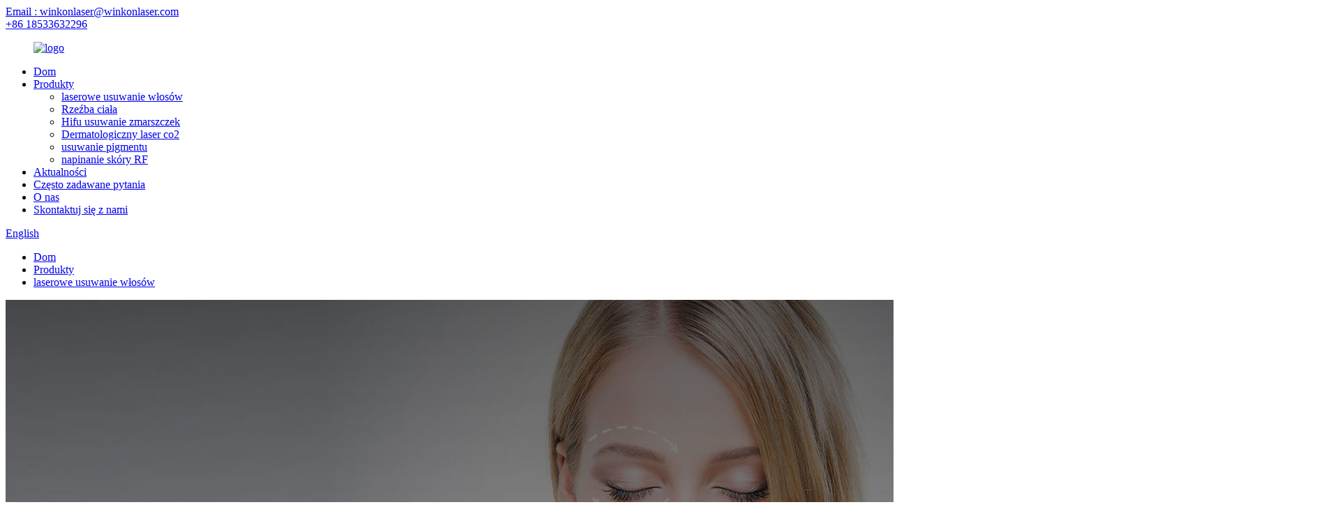

--- FILE ---
content_type: text/html
request_url: http://pl.winkonbeauty.com/innovation-non-crystal-diode-laser-hair-removal-machine-areslite-dm20-product/
body_size: 13296
content:
<!DOCTYPE html> <html dir="ltr" lang="pl"> <head> <meta http-equiv="Content-Type" content="text/html; charset=UTF-8" /> <!-- Google tag (gtag.js) --> <script async src="https://www.googletagmanager.com/gtag/js?id=G-7ZFWQZFX3H"></script> <script>
  window.dataLayer = window.dataLayer || [];
  function gtag(){dataLayer.push(arguments);}
  gtag('js', new Date());

  gtag('config', 'G-7ZFWQZFX3H');
</script> <title>Kup Alexandrite 755nm Nd Yag 1064nm Maszyna do depilacji laserowej długich impulsów EL200B Fabryka i dostawcy |Winkonlaser</title> <meta property="fb:app_id" content="966242223397117" /> <meta name="viewport" content="width=device-width,initial-scale=1,minimum-scale=1,maximum-scale=1,user-scalable=no"> <link rel="apple-touch-icon-precomposed" href=""> <meta name="format-detection" content="telephone=no"> <meta name="apple-mobile-web-app-capable" content="yes"> <meta name="apple-mobile-web-app-status-bar-style" content="black"> <meta property="og:url" content="https://www.winkonbeauty.com/innovation-non-crystal-diode-laser-hair-removal-machine-areslite-dm20-product/"/> <meta property="og:title" content="Alexandrite 755nm Nd Yag 1064nm Long pulses laser hair removal machine EL200B"/> <meta property="og:description" content="Advantage ——Use FAC Technology To Get 99% Energy transfer efficiency A. Diode laser spanlife 100 Millions Shot For 3 Years Warranty B. Diode laser No Crystal design, handle piece are pretty light,It allows you to work in a comfortable state for a long time and Reduce the probability of handle dam..."/> <meta property="og:type" content="product"/> <meta property="og:image" content="//cdn.globalso.com/winkonbeauty/EL200B-24.jpg"/> <meta property="og:site_name" content="https://www.winkonbeauty.com/"/> <link href="//cdn.globalso.com/winkonbeauty/style/global/style.css" rel="stylesheet"> <link href="//cdn.globalso.com/winkonbeauty/style/public/public.css" rel="stylesheet">  <link rel="shortcut icon" href="//cdn.globalso.com/winkonbeauty/fav.png" /> <meta name="author" content="gd-admin"/> <meta name="description" itemprop="description" content="Zaleta —— Wykorzystaj technologię FAC, aby uzyskać 99% efektywność transferu energii A. Żywotność lasera diodowego 100 milionów strzałów przez 3 lata gwarancji B. Laser diodowy Nie" />  <meta name="keywords" itemprop="keywords" content="depilacja laserowa, produkty" />  <link rel="canonical" href="https://www.winkonbeauty.com/innovation-non-crystal-diode-laser-hair-removal-machine-areslite-dm20-product/" /> <link href="//cdn.globalso.com/hide_search.css" rel="stylesheet"/><link href="//www.winkonbeauty.com/style/pl.html.css" rel="stylesheet"/></head> <body> <div class="container">     <div class="container">     <!-- web_head start -->     <header class="web_head index_web_head">        <div class="head_top">         <div class="flex_row layout">           <div class="head_mail"><a href="mailto:winkonlaser@winkonlaser.com">Email : winkonlaser@winkonlaser.com</a></div>           <div class="flex_row">             <div id="btn-search" class="btn--search"></div>             <div class="head_phone"><a href="tel:+86 18533632296">+86 18533632296</a></div>           </div>         </div>       </div>        <div class="head_layout layout">          <figure class="logo"><a href="/">			<img src="//cdn.globalso.com/winkonbeauty/logo.png" alt="logo"> 				</a></figure>          <nav class="nav_wrap">           <ul class="head_nav">             <li><a href="/">Dom</a></li> <li class="current-post-ancestor current-menu-parent"><a href="/products/">Produkty</a> <ul class="sub-menu"> 	<li class="current-post-ancestor current-menu-parent"><a href="/laser-hair-removal/">laserowe usuwanie włosów</a></li> 	<li><a href="/body-sculpt/">Rzeźba ciała</a></li> 	<li><a href="/hifu-wrinkle-removal/">Hifu usuwanie zmarszczek</a></li> 	<li><a href="/dermatology-co2-laser/">Dermatologiczny laser co2</a></li> 	<li><a href="/pigment-removal/">usuwanie pigmentu</a></li> 	<li><a href="/rf-skin-tightening/">napinanie skóry RF</a></li> </ul> </li> <li><a href="/news/">Aktualności</a></li> <li><a href="/faqs/">Często zadawane pytania</a></li> <li><a href="/about-us/">O nas</a></li> <li><a href="/contact-us/">Skontaktuj się z nami</a></li>           </ul>         </nav>         <!--change-language-->         <div class="change-language ensemble">           <div class="change-language-title medium-title">             <div class="language-flag language-flag-en"><a title="English" href="javascript:;"> <b                   class="country-flag"></b> <span>English</span> </a> </div>           </div>           <div class="change-language-cont sub-content"></div>         </div>         <!--change-language-->        </div>     </header>     <!--// web_head end --><!-- sys_sub_head -->     <section class="sys_sub_head">      <section class="path_bar">       <ul class="layout">          <li> <a itemprop="breadcrumb" href="/">Dom</a></li><li> <a itemprop="breadcrumb" href="/products/" title="Products">Produkty</a> </li><li> <a itemprop="breadcrumb" href="/laser-hair-removal/" title="laser hair removal">laserowe usuwanie włosów</a> </li></li>       </ul>     </section>     <div class="head_bn_item"><img src="https://www.winkonbeauty.com/style/global/img/file_17.jpg" alt="baner_strony"></div>      <h2 class="pagnation_title">Produkty</h2>   </section>       <!-- page-layout start -->  <section class="web_main page_main">   <div class="layout">    <!-- product info -->        <section class="product-intro"> 	    <div class="product-view" >            <!-- Piliang S-->                     <!-- Piliang E-->                     <div class="product-image"> <a class="cloud-zoom" id="zoom1" data-zoom="adjustX:0, adjustY:0" href="//cdn.globalso.com/winkonbeauty/EL200B-24.jpg"> <img src="//cdn.globalso.com/winkonbeauty/EL200B-24.jpg" itemprop="image" title="" alt="Alexandrite 755nm Nd Yag 1064nm Maszyna do depilacji laserowej długimi impulsami EL200B wyróżniony obraz" style="width:100%" /></a> </div>                     <div class="image-additional-wrap">             <div class="image-additional">               <ul class="swiper-wrapper">                                 <li class="swiper-slide image-item current"> <a class="cloud-zoom-gallery item"  href="//cdn.globalso.com/winkonbeauty/EL200B-24.jpg" data-zoom="useZoom:zoom1, smallImage://cdn.globalso.com/winkonbeauty/EL200B-24.jpg" title=""><img src="//cdn.globalso.com/winkonbeauty/EL200B-24.jpg" alt="Aleksandryt 755nm Nd Yag 1064nm Długie impulsy laserowa maszyna do usuwania włosów EL200B" /></a> </li>                                 <li class="swiper-slide image-item"> <a class="cloud-zoom-gallery item"  href="//cdn.globalso.com/winkonbeauty/EL200B-14.jpg" data-zoom="useZoom:zoom1, smallImage://cdn.globalso.com/winkonbeauty/EL200B-14.jpg" title=""><img src="//cdn.globalso.com/winkonbeauty/EL200B-14.jpg" alt="Aleksandryt 755nm Nd Yag 1064nm Długie impulsy laserowa maszyna do usuwania włosów EL200B" /></a> </li>                                 <li class="swiper-slide image-item"> <a class="cloud-zoom-gallery item"  href="//cdn.globalso.com/winkonbeauty/67e6dac2.jpg" data-zoom="useZoom:zoom1, smallImage://cdn.globalso.com/winkonbeauty/67e6dac2.jpg" title=""><img src="//cdn.globalso.com/winkonbeauty/67e6dac2.jpg" alt="Aleksandryt 755nm Nd Yag 1064nm Długie impulsy laserowa maszyna do usuwania włosów EL200B" /></a> </li>                                 <li class="swiper-slide image-item"> <a class="cloud-zoom-gallery item"  href="//cdn.globalso.com/winkonbeauty/ad834f05.jpg" data-zoom="useZoom:zoom1, smallImage://cdn.globalso.com/winkonbeauty/ad834f05.jpg" title=""><img src="//cdn.globalso.com/winkonbeauty/ad834f05.jpg" alt="Aleksandryt 755nm Nd Yag 1064nm Długie impulsy laserowa maszyna do usuwania włosów EL200B" /></a> </li>                                 <li class="swiper-slide image-item"> <a class="cloud-zoom-gallery item"  href="//cdn.globalso.com/winkonbeauty/3edd20f6.jpg" data-zoom="useZoom:zoom1, smallImage://cdn.globalso.com/winkonbeauty/3edd20f6.jpg" title=""><img src="//cdn.globalso.com/winkonbeauty/3edd20f6.jpg" alt="Aleksandryt 755nm Nd Yag 1064nm Długie impulsy laserowa maszyna do usuwania włosów EL200B" /></a> </li>                                 <li class="swiper-slide image-item"> <a class="cloud-zoom-gallery item"  href="//cdn.globalso.com/winkonbeauty/d24a2054.jpg" data-zoom="useZoom:zoom1, smallImage://cdn.globalso.com/winkonbeauty/d24a2054.jpg" title=""><img src="//cdn.globalso.com/winkonbeauty/d24a2054.jpg" alt="Aleksandryt 755nm Nd Yag 1064nm Długie impulsy laserowa maszyna do usuwania włosów EL200B" /></a> </li>                                 <li class="swiper-slide image-item"> <a class="cloud-zoom-gallery item"  href="//cdn.globalso.com/winkonbeauty/473e38a8.jpg" data-zoom="useZoom:zoom1, smallImage://cdn.globalso.com/winkonbeauty/473e38a8.jpg" title=""><img src="//cdn.globalso.com/winkonbeauty/473e38a8.jpg" alt="Aleksandryt 755nm Nd Yag 1064nm Długie impulsy laserowa maszyna do usuwania włosów EL200B" /></a> </li>                                 <li class="swiper-slide image-item"> <a class="cloud-zoom-gallery item"  href="//cdn.globalso.com/winkonbeauty/3c8f72bd.jpg" data-zoom="useZoom:zoom1, smallImage://cdn.globalso.com/winkonbeauty/3c8f72bd.jpg" title=""><img src="//cdn.globalso.com/winkonbeauty/3c8f72bd.jpg" alt="Aleksandryt 755nm Nd Yag 1064nm Długie impulsy laserowa maszyna do usuwania włosów EL200B" /></a> </li>                               </ul>               <div class="swiper-pagination swiper-pagination-white"></div>             </div>             <div class="swiper-button-next swiper-button-white"></div>             <div class="swiper-button-prev swiper-button-white"></div>           </div>         </div>         <section class="product-summary"> 		 	   <h1 class="page_title">Aleksandryt 755nm Nd Yag 1064nm Długie impulsy laserowa maszyna do usuwania włosów EL200B</h1>            <div class="product-meta">             <h3>Krótki opis:</h3>             <div><p><span style="font-family: arial, helvetica, sans-serif;">Dzięki dwóm długościom fali 755 nm i 1064 nm do depilacji laserowej, leczenia naczyń i skóry, a także wielu rozmiarom plamek i zmiennemu czasowi trwania impulsu, EL200B jest podstawowym urządzeniem dla wszystkich gabinetów.</span></p> </div>             <br />                                                 <li><em>Model:</em>EL200B</li>                         <li><em>Marka:</em>Winkonlaser</li>                         <li><em>Producent:</em>Winkonlaser</li>                         <li><em>Długość fali:</em>Aleksandryt 755 nm, Nd Yag 1064 nm</li>                         <li><em>Moc:</em>5000 W</li>                         <li><em>Częstotliwość:</em>0,5 - 10 Hz</li>                         <li><em>Rozmiar plamki:</em>3 - 24mm</li>                         <li><em>Napięcie:</em>110V/220V 50-60Hz</li>                         <li><em>rodzaj chłodzenia:</em>ciekły azot + wiatr</li>                                   </div>           <div class="product-btn-wrap"> <a href="javascript:" class="email">Wyślij e-mail do nas</a></div>                  </section>       </section>       <section class="tab-content-wrap product-detail">         <div class="tab-title-bar detail-tabs">           <h2 class="tab-title title current"><span>Szczegóły produktu</span></h2>                                          <h2 class="tab-title title"><span>Tagi produktów</span></h2>                   </div>         <section class="tab-panel-wrap">           <section class="tab-panel disabled entry">             <section class="tab-panel-content">                                           <div class="fl-builder-content fl-builder-content-1620 fl-builder-content-primary fl-builder-global-templates-locked" data-post-id="1620"><div class="fl-row fl-row-full-width fl-row-bg-none fl-node-6350b950c0ee6" data-node="6350b950c0ee6"> 	<div class="fl-row-content-wrap"> 				<div class="fl-row-content fl-row-full-width fl-node-content"> 		 <div class="fl-col-group fl-node-6350b950c1247" data-node="6350b950c1247"> 			<div class="fl-col fl-node-6350b950c1391" data-node="6350b950c1391" style="width: 100%;"> 	<div class="fl-col-content fl-node-content"> 	<div class="fl-module fl-module-rich-text fl-node-6350b950c25c2" data-node="6350b950c25c2" data-animation-delay="0.0"> 	<div class="fl-module-content fl-node-content"> 		<div class="fl-rich-text"> 	<p> </p> <p> </p> <p> </p> <p> </p> <p> </p> <p> </p> <p><strong><span style="font-family: arial, helvetica, sans-serif; font-size: large;">Wiele dużych rozmiarów plamki:</span></strong><br /> <span style="font-family: arial, helvetica, sans-serif;">Anatomicznie dopasowane rozmiary plamek, od 3 do 24 mm, oznaczają mniej impulsów laserowych, co przekłada się na większą szybkość leczenia i większy komfort pacjenta.</span></p> <p><span style="font-size: large;"><strong><span style="font-family: arial, helvetica, sans-serif;">Wyższe fluencje i krótsze czasy trwania impulsów:</span></strong></span><br /> <span style="font-family: arial, helvetica, sans-serif;">Większa płynność w naszych największych rozmiarach plamek zapewnia oczekiwane rezultaty leczenia.</span></p> <p><strong><span style="font-family: arial, helvetica, sans-serif; font-size: large;">czas trwania impulsu:</span></strong><br /> <span style="font-family: arial, helvetica, sans-serif;">Krótki czas trwania impulsu 2 ms oferuje nowe, dokładniejsze możliwości pielęgnacji włosów.</span></p> <p> </p> <p><strong><span style="font-family: arial, helvetica, sans-serif; font-size: large;">Wysokie wskaźniki powtórzeń:</span></strong><br /> <span style="font-family: arial, helvetica, sans-serif;">Szybsze dostarczanie impulsów laserowych pozwala na szybsze i wygodniejsze czasy leczenia, z korzyścią zarówno dla pacjentów, jak i usługodawców.</span></p> <p><strong><span style="font-family: arial, helvetica, sans-serif; font-size: large;">Możliwości leczenia o podwójnej długości fali:</span></strong><br /> <span style="font-family: arial, helvetica, sans-serif;">Zarówno długość fali 755 nm, jak i 1064 nm leczą szeroki zakres wskazań na wielu typach skóry - więcej niż tylko usuwanie włosów!</span></p> <p><img class="alignnone size-full wp-image-1785" alt="EL200B (2)" src="https://www.winkonbeauty.com/uploads/EL200B-25.jpg" /></p> <p><span style="font-family: arial, helvetica, sans-serif;">The<strong><span style="font-size: large;">EL200B</span></strong>jest złotym standardem w depilacji laserowej wszystkich typów skóry według Fitzpatricka.Jest to platforma laserowa o podwójnej długości fali, która łączy najszybszy i najpotężniejszy laser aleksandrytowy 755 nm z równie mocnym laserem Nd:YAG 1064 nm, zapewniając wysoką wydajność leczenia pod względem szybkości, skuteczności, łatwości użycia, wydajności, bezpieczeństwa i satysfakcja pacjenta.</span></p> <p><a href="https://www.winkonbeauty.com/uploads/EL200B-23.jpg"><img class="alignnone size-full wp-image-1772" alt="EL200B (2)" src="https://www.winkonbeauty.com/uploads/EL200B-23.jpg" /></a></p> <p><strong><span style="font-family: arial, helvetica, sans-serif; font-size: large;">●Uchwyt:</span></strong><br /> <span style="font-family: arial, helvetica, sans-serif;">Uchwyt 2 w 1, chłodzenie i zabieg przeprowadzane są jednocześnie, co poprawia komfort zabiegu.</span><br /> <strong><span style="font-family: arial, helvetica, sans-serif; font-size: large;">●Specjalne traktowanie:</span></strong><br /> <span style="font-family: arial, helvetica, sans-serif;">Skuteczne leczenie żylaków i naczyniaków krwionośnych.</span><br /> <strong><span style="font-family: arial, helvetica, sans-serif; font-size: large;">●Importowane części:</span></strong><br /> <span style="font-family: arial, helvetica, sans-serif;">1).Ubytek importowany z Wielkiej Brytanii.Pomóż, aby energia lasera była bardziej jednolita, a żywotność jest 2-3 razy dłuższa niż w przypadku zwykłej wnęki.</span><br /> <span style="font-family: arial, helvetica, sans-serif;">2).Przyjmując wielkopowierzchniowy system rozpraszania ciepła amerykańskiego stoczni kodu, efekt rozpraszania ciepła przez maszynę zwiększa się 3-5 razy.</span><br /> <span style="font-family: arial, helvetica, sans-serif;">3).Uchwyt światłowodowy.Światłowód to włókno światłowodowe dużej mocy o średnicy rdzenia 1,5, importowane ze Stanów Zjednoczonych.Moc wyjściowa jest stabilna, a moc wzrasta 3 razy.</span><br /> <strong><span style="font-family: arial, helvetica, sans-serif; font-size: large;">●Wysoka konfiguracja:</span></strong><br /> <span style="font-family: arial, helvetica, sans-serif;">1).Zasilacz o dużej mocy 2500 W i cztery kondensatory magazynujące energię 2,2 UF zwiększają energię emisji lasera.</span><br /> <span style="font-family: arial, helvetica, sans-serif;">2).Pręt laserowy wykorzystuje nową generację grubych prętów o średnicy 8mm. Średnica pręta laserowego dla zwykłego lasera Nd Yag wynosi 5mm.</span><br /> <span style="font-family: arial, helvetica, sans-serif;">3).Optyczna płyta bazowa wykonana jest ze specjalnej aluminiowej płyty lotniczej, która jest stabilna bez zniekształceń i polaryzacji.</span></p> <p><a href="https://www.winkonbeauty.com/uploads/EL200B-32.jpg"><img class="alignnone size-full wp-image-1787" alt="EL200B (3)" src="https://www.winkonbeauty.com/uploads/EL200B-32.jpg" /></a></p> <p><span style="font-family: arial, helvetica, sans-serif;">Wyższe fluencje, większe rozmiary plamek i krótsze czasy trwania impulsów wskazują na moc EL200B.Tylko<strong><span style="font-size: large;">Winkonlaser</span></strong>łączy w sobie tę moc i naszą odrębność<strong><span style="font-size: large;">SLN</span></strong>ochrona przed chłodzeniem w leczeniu wielu różnych chorób skóry.</span></p> <p><a href="https://www.winkonbeauty.com/uploads/EL200B-42.jpg"><img class="alignnone size-full wp-image-1788" alt="EL200B (4)" src="https://www.winkonbeauty.com/uploads/EL200B-42.jpg" /></a></p> <p> </p> <p><a href="https://www.winkonbeauty.com/uploads/EL200B-52.jpg"><img class="alignnone size-full wp-image-1789" alt="EL200B (5)" src="https://www.winkonbeauty.com/uploads/EL200B-52.jpg" /></a> <a href="https://www.winkonbeauty.com/uploads/EL200B-62.jpg"><img class="alignnone size-full wp-image-1790" alt="EL200B (6)" src="https://www.winkonbeauty.com/uploads/EL200B-62.jpg" /></a></p> </div>	</div> </div>	</div> </div>	</div> 		</div> 	</div> </div></div><!--<div id="downaspdf">                     <a title="Download this Product as PDF" href="/downloadpdf.php?id=1620" rel="external nofollow"><span>Download as PDF</span></a>                 </div>-->                            <div class="clear"></div>                                                         <hr>               <li><b>Poprzedni:</b>                 <a href="/diode-laser-hair-removal-machine-aresmix-dl1500-product/" rel="prev">Laser Diodowy Depilator Aresmix DL1500</a>              </li>               <li><b>Następny:</b>                 <a href="/innovation-non-crystal-diode-laser-hair-removal-machine-areslite-dm20-2-product/" rel="next">Innowacyjna maszyna do usuwania włosów z diodami niekrystalicznymi AresLite DM20</a>              </li>               <hr>                           </section>           </section>                                          <section class="tab-panel disabled entry">             <section class="tab-panel-content">                           </section>           </section>                   </section>       </section>           <!-- inquiry form -->         <div class="inquiry-form-wrap">          <script type="text/javascript" src="//www.globalso.site/form.js"></script>           <div class="ad_prompt">Wpisz tutaj swoją wiadomość i wyślij ją do nas</div>         </div>                 </div>     </section> 	   <div class="goods-may-like">      <div class="layout">         <div class="index_title_bar">      <h2 class="good_title">Produkty powiązane</h2>       </div>          <div class="layer-bd">  		 <div class="swiper-slider">         <ul class="swiper-wrapper">                               <li class="swiper-slide product_item">             <figure> <span class="item_img"> <img src="//cdn.globalso.com/winkonbeauty/DL900-3.jpg" alt="Laser Diodowy Depilator Aresmix DL900"><a href="/copy-portable-diode-laser-hair-removal-machine-aresmix-dl700-product/" title="Diode Laser Hair Removal Machine Aresmix DL900"></a> </span>               <figcaption>                 <h3 class="item_title"><a href="/copy-portable-diode-laser-hair-removal-machine-aresmix-dl700-product/" title="Diode Laser Hair Removal Machine Aresmix DL900">Laser Diodowy Depilator Aresmix DL900</a></h3>               </figcaption>             </figure>           </li>                     <li class="swiper-slide product_item">             <figure> <span class="item_img"> <img src="//cdn.globalso.com/winkonbeauty/ML500-2.jpg" alt="Wielofunkcyjna maszyna laserowa do usuwania włosów IPL ML500"><a href="/multifunction-ipl-hair-removal-laser-machine-ml500-product/" title="Multifunction IPL Hair removal laser Machine ML500"></a> </span>               <figcaption>                 <h3 class="item_title"><a href="/multifunction-ipl-hair-removal-laser-machine-ml500-product/" title="Multifunction IPL Hair removal laser Machine ML500">Wielofunkcyjna maszyna laserowa do usuwania włosów IPL ML500</a></h3>               </figcaption>             </figure>           </li>                     <li class="swiper-slide product_item">             <figure> <span class="item_img"> <img src="//cdn.globalso.com/winkonbeauty/ML300-4.jpg" alt="Wielofunkcyjna maszyna laserowa do usuwania włosów IPL ML300"><a href="/multifunction-ipl-hair-removal-laser-machine-ml300-product/" title="Multifunction IPL Hair removal laser Machine ML300"></a> </span>               <figcaption>                 <h3 class="item_title"><a href="/multifunction-ipl-hair-removal-laser-machine-ml300-product/" title="Multifunction IPL Hair removal laser Machine ML300">Wielofunkcyjna maszyna laserowa do usuwania włosów IPL ML300</a></h3>               </figcaption>             </figure>           </li>                     <li class="swiper-slide product_item">             <figure> <span class="item_img"> <img src="//cdn.globalso.com/winkonbeauty/DL1500-5.jpg" alt="Laser Diodowy Depilator Aresmix DL1500"><a href="/diode-laser-hair-removal-machine-aresmix-dl1500-product/" title="Diode Laser Hair Removal Machine Aresmix DL1500"></a> </span>               <figcaption>                 <h3 class="item_title"><a href="/diode-laser-hair-removal-machine-aresmix-dl1500-product/" title="Diode Laser Hair Removal Machine Aresmix DL1500">Laser Diodowy Depilator Aresmix DL1500</a></h3>               </figcaption>             </figure>           </li>                     <li class="swiper-slide product_item">             <figure> <span class="item_img"> <img src="//cdn.globalso.com/winkonbeauty/M20-2.jpg" alt="Innowacyjna maszyna do usuwania włosów z diodami niekrystalicznymi AresLite DM20"><a href="/innovation-non-crystal-diode-laser-hair-removal-machine-areslite-dm20-2-product/" title="Innovation Non Crystal Diode Laser Hair Removal Machine AresLite DM20"></a> </span>               <figcaption>                 <h3 class="item_title"><a href="/innovation-non-crystal-diode-laser-hair-removal-machine-areslite-dm20-2-product/" title="Innovation Non Crystal Diode Laser Hair Removal Machine AresLite DM20">Innowacja Non Crystal Diode Depilacja laserowa ...</a></h3>               </figcaption>             </figure>           </li>                     <li class="swiper-slide product_item">             <figure> <span class="item_img"> <img src="//cdn.globalso.com/winkonbeauty/DL700-1.jpg" alt="Przenośna maszyna do depilacji laserem diodowym Aresmix DL700"><a href="/portable-diode-laser-hair-removal-machine-aresmix-dl700-product/" title="Portable Diode Laser Hair Removal Machine Aresmix DL700"></a> </span>               <figcaption>                 <h3 class="item_title"><a href="/portable-diode-laser-hair-removal-machine-aresmix-dl700-product/" title="Portable Diode Laser Hair Removal Machine Aresmix DL700">Przenośna maszyna do usuwania włosów laserem diodowym Aresm...</a></h3>               </figcaption>             </figure>           </li>                             </ul> 		 <div class="good_button_bar">            <div class="product-pagination swiper-pagination-white"></div>           <div class="navigate_button_prev"></div>           <div class="navigate_button_next"></div>           </div>         </div>                   </div>         </div> 		 </div>  	 <div class="clear"></div>  <!-- web_footer start -->     <footer class="web_footer">       <div class="footer_img">         <a href="/"></a>       </div>       <div class="layout">         <div class="foor_service flex_row">            <div class="foot_item foot_company_item wow fadeInLeftA" data-wow-delay=".8s" data-wow-duration=".8s">             <div class="foot_logo"><a href="/">			<img src="//cdn.globalso.com/winkonbeauty/footer_logo.png" alt="stopka_logo"> 			</a></div>             <ul class="foot_sns">               		<li><a target="_blank" href=""><img src="//cdn.globalso.com/winkonbeauty/file_23.png" alt="plik_23"></a></li> 			<li><a target="_blank" href=""><img src="//cdn.globalso.com/winkonbeauty/file_24.png" alt="plik_24"></a></li> 			<li><a target="_blank" href=""><img src="//cdn.globalso.com/winkonbeauty/file_25.png" alt="plik_25"></a></li> 			<li><a target="_blank" href=""><img src="//cdn.globalso.com/winkonbeauty/file_26.png" alt="plik_26"></a></li> 	            </ul>           </div>            <div class="foot_item foot_home_item wow fadeInLeftA" data-wow-delay="1s" data-wow-duration=".8s">             <h2 class="fot_tit">Nawigacja</h2>             <ul class="foot_list">               <li><a href="/featured-products/">Polecane produkty</a></li> <li><a href="/contact-us/">Skontaktuj się z nami</a></li> <li><a href="/about-us/">O nas</a></li>             </ul>           </div>            <div class="foot_item foot_product_item wow fadeInLeftA" data-wow-delay="1s" data-wow-duration=".8s">             <h2 class="fot_tit">Produkt</h2>             <ul class="foot_list">               <li><a href="/hifu-wrinkle-removal/">Hifu usuwanie zmarszczek</a></li> <li><a href="/rf-skin-tightening/">napinanie skóry RF</a></li> <li><a href="/dermatology-co2-laser/">Dermatologiczny laser co2</a></li> <li><a href="/body-sculpt/">Rzeźba ciała</a></li> <li><a href="/pigment-removal/">usuwanie pigmentu</a></li> <li class="current-post-ancestor current-menu-parent"><a href="/laser-hair-removal/">laserowe usuwanie włosów</a></li>             </ul>           </div>            <div class="foot_item foot_contact_item wow fadeInLeftA" data-wow-delay="1s" data-wow-duration=".8s">             <h2 class="fot_tit">Kontakt</h2>             <ul class="foot_list">               <li><a href="tel:+86 18533632296">TEL: +86 18533632296</a></li>              <li><a href="mailto:winkonlaser@winkonlaser.com">Mail: winkonlaser@winkonlaser.com</a>              <li>Adres: D2510, Victoria Building, Pekin, Chiny</li>            </ul>           </div>          </div>         <div class="copy">© Copyright - 2010-2022 : Wszelkie prawa zastrzeżone.<script type="text/javascript" src="//www.globalso.site/livechat.js"></script><br><a href="/featured/">gorące produkty</a> - <a href="/sitemap.xml">Mapa witryny</a>  <br><a href='/alexandrite-laser/' title='Alexandrite Laser'>laser aleksandrytowy</a>,  <a href='/cavitation-machine-40k/' title='Cavitation Machine 40k'>Maszyna kawitacyjna 40 tys</a>,  <a href='/nd-yag-laser/' title='Nd Yag Laser'>Laser Nd-Yag</a>,  <a href='/cryo-machine/' title='Cryo Machine'>Kriomaszyna</a>,  <a href='/hifu-3d-facelift/' title='Hifu 3d Facelift'>Hifu 3d Facelifting</a>,  <a href='/types-of-co2-laser/' title='Types Of Co2 Laser'>Rodzaje lasera Co2</a>, </div>       </div>      </footer>     <!--// web_footer end -->   </div>   </div>    <!--// container end --> <aside class="scrollsidebar" id="scrollsidebar">   <div class="side_content">     <div class="side_list">       <header class="hd"><img src="//cdn.globalso.com/title_pic.png" alt="Instrukcje online"/></header>       <div class="cont">         <li><a class="email" href="javascript:">Wysłać email</a></li>                                       </div>                   <div class="side_title"><a  class="close_btn"><span>x</span></a></div>     </div>   </div>   <div class="show_btn"></div> </aside> <div class="inquiry-pop-bd">   <div class="inquiry-pop"> <i class="ico-close-pop" onclick="hideMsgPop();"></i>     <script type="text/javascript" src="//www.globalso.site/form.js"></script>   </div> </div> <div class="web-search"> <b id="btn-search-close" class="btn--search-close"></b>   <div style=" width:100%">     <div class="head-search">      <form action="/search.php" method="get">         <input class="search-ipt" name="s" placeholder="Start Typing..." /> 		<input type="hidden" name="cat" value="490"/>         <input class="search-btn" type="submit" />         <span class="search-attr">Naciśnij Enter, aby wyszukać lub ESC, aby zamknąć</span>       </form>     </div>   </div> </div>  <script type="text/javascript" src="//cdn.globalso.com/winkonbeauty/style/global/js/jquery.min.js"></script>  <script type="text/javascript" src="//cdn.globalso.com/winkonbeauty/style/global/js/common.js"></script> <script type="text/javascript" src="//cdn.globalso.com/winkonbeauty/style/public/public.js"></script>  <!--[if lt IE 9]> <script src="//cdn.globalso.com/winkonbeauty/style/global/js/html5.js"></script> <![endif]--> <script>
function getCookie(name) {
    var arg = name + "=";
    var alen = arg.length;
    var clen = document.cookie.length;
    var i = 0;
    while (i < clen) {
        var j = i + alen;
        if (document.cookie.substring(i, j) == arg) return getCookieVal(j);
        i = document.cookie.indexOf(" ", i) + 1;
        if (i == 0) break;
    }
    return null;
}
function setCookie(name, value) {
    var expDate = new Date();
    var argv = setCookie.arguments;
    var argc = setCookie.arguments.length;
    var expires = (argc > 2) ? argv[2] : null;
    var path = (argc > 3) ? argv[3] : null;
    var domain = (argc > 4) ? argv[4] : null;
    var secure = (argc > 5) ? argv[5] : false;
    if (expires != null) {
        expDate.setTime(expDate.getTime() + expires);
    }
    document.cookie = name + "=" + escape(value) + ((expires == null) ? "": ("; expires=" + expDate.toUTCString())) + ((path == null) ? "": ("; path=" + path)) + ((domain == null) ? "": ("; domain=" + domain)) + ((secure == true) ? "; secure": "");
}
function getCookieVal(offset) {
    var endstr = document.cookie.indexOf(";", offset);
    if (endstr == -1) endstr = document.cookie.length;
    return unescape(document.cookie.substring(offset, endstr));
}
var firstshow = 0;
var cfstatshowcookie = getCookie('easyiit_stats');
if (cfstatshowcookie != 1) {
    a = new Date();
    h = a.getHours();
    m = a.getMinutes();
    s = a.getSeconds();
    sparetime = 1000 * 60 * 60 * 24 * 1 - (h * 3600 + m * 60 + s) * 1000 - 1;
    setCookie('easyiit_stats', 1, sparetime, '/');
    firstshow = 1;
}
if (!navigator.cookieEnabled) {
    firstshow = 0;
}
var referrer = escape(document.referrer);
var currweb = escape(location.href);
var screenwidth = screen.width;
var screenheight = screen.height;
var screencolordepth = screen.colorDepth;
$(function($){
   $.get("https://www.winkonbeauty.com/statistic.php", { action:'stats_init', assort:0, referrer:referrer, currweb:currweb , firstshow:firstshow ,screenwidth:screenwidth, screenheight: screenheight, screencolordepth: screencolordepth, ranstr: Math.random()},function(data){}, "json");
			
});
</script>   <script type="text/javascript">

if(typeof jQuery == 'undefined' || typeof jQuery.fn.on == 'undefined') {
	document.write('<script src="https://www.winkonbeauty.com/wp-content/plugins/bb-plugin/js/jquery.js"><\/script>');
	document.write('<script src="https://www.winkonbeauty.com/wp-content/plugins/bb-plugin/js/jquery.migrate.min.js"><\/script>');
}

</script><ul class="prisna-wp-translate-seo" id="prisna-translator-seo"><li class="language-flag language-flag-en"><a href="https://www.winkonbeauty.com/innovation-non-crystal-diode-laser-hair-removal-machine-areslite-dm20-product/" title="English" target="_blank"><b class="country-flag"></b><span>English</span></a></li><li class="language-flag language-flag-fr"><a href="http://fr.winkonbeauty.com/innovation-non-crystal-diode-laser-hair-removal-machine-areslite-dm20-product/" title="French" target="_blank"><b class="country-flag"></b><span>French</span></a></li><li class="language-flag language-flag-de"><a href="http://de.winkonbeauty.com/innovation-non-crystal-diode-laser-hair-removal-machine-areslite-dm20-product/" title="German" target="_blank"><b class="country-flag"></b><span>German</span></a></li><li class="language-flag language-flag-pt"><a href="http://pt.winkonbeauty.com/innovation-non-crystal-diode-laser-hair-removal-machine-areslite-dm20-product/" title="Portuguese" target="_blank"><b class="country-flag"></b><span>Portuguese</span></a></li><li class="language-flag language-flag-es"><a href="http://es.winkonbeauty.com/innovation-non-crystal-diode-laser-hair-removal-machine-areslite-dm20-product/" title="Spanish" target="_blank"><b class="country-flag"></b><span>Spanish</span></a></li><li class="language-flag language-flag-ru"><a href="http://ru.winkonbeauty.com/innovation-non-crystal-diode-laser-hair-removal-machine-areslite-dm20-product/" title="Russian" target="_blank"><b class="country-flag"></b><span>Russian</span></a></li><li class="language-flag language-flag-ja"><a href="http://ja.winkonbeauty.com/innovation-non-crystal-diode-laser-hair-removal-machine-areslite-dm20-product/" title="Japanese" target="_blank"><b class="country-flag"></b><span>Japanese</span></a></li><li class="language-flag language-flag-ko"><a href="http://ko.winkonbeauty.com/innovation-non-crystal-diode-laser-hair-removal-machine-areslite-dm20-product/" title="Korean" target="_blank"><b class="country-flag"></b><span>Korean</span></a></li><li class="language-flag language-flag-ar"><a href="http://ar.winkonbeauty.com/innovation-non-crystal-diode-laser-hair-removal-machine-areslite-dm20-product/" title="Arabic" target="_blank"><b class="country-flag"></b><span>Arabic</span></a></li><li class="language-flag language-flag-ga"><a href="http://ga.winkonbeauty.com/innovation-non-crystal-diode-laser-hair-removal-machine-areslite-dm20-product/" title="Irish" target="_blank"><b class="country-flag"></b><span>Irish</span></a></li><li class="language-flag language-flag-el"><a href="http://el.winkonbeauty.com/innovation-non-crystal-diode-laser-hair-removal-machine-areslite-dm20-product/" title="Greek" target="_blank"><b class="country-flag"></b><span>Greek</span></a></li><li class="language-flag language-flag-tr"><a href="http://tr.winkonbeauty.com/innovation-non-crystal-diode-laser-hair-removal-machine-areslite-dm20-product/" title="Turkish" target="_blank"><b class="country-flag"></b><span>Turkish</span></a></li><li class="language-flag language-flag-it"><a href="http://it.winkonbeauty.com/innovation-non-crystal-diode-laser-hair-removal-machine-areslite-dm20-product/" title="Italian" target="_blank"><b class="country-flag"></b><span>Italian</span></a></li><li class="language-flag language-flag-da"><a href="http://da.winkonbeauty.com/innovation-non-crystal-diode-laser-hair-removal-machine-areslite-dm20-product/" title="Danish" target="_blank"><b class="country-flag"></b><span>Danish</span></a></li><li class="language-flag language-flag-ro"><a href="http://ro.winkonbeauty.com/innovation-non-crystal-diode-laser-hair-removal-machine-areslite-dm20-product/" title="Romanian" target="_blank"><b class="country-flag"></b><span>Romanian</span></a></li><li class="language-flag language-flag-id"><a href="http://id.winkonbeauty.com/innovation-non-crystal-diode-laser-hair-removal-machine-areslite-dm20-product/" title="Indonesian" target="_blank"><b class="country-flag"></b><span>Indonesian</span></a></li><li class="language-flag language-flag-cs"><a href="http://cs.winkonbeauty.com/innovation-non-crystal-diode-laser-hair-removal-machine-areslite-dm20-product/" title="Czech" target="_blank"><b class="country-flag"></b><span>Czech</span></a></li><li class="language-flag language-flag-af"><a href="http://af.winkonbeauty.com/innovation-non-crystal-diode-laser-hair-removal-machine-areslite-dm20-product/" title="Afrikaans" target="_blank"><b class="country-flag"></b><span>Afrikaans</span></a></li><li class="language-flag language-flag-sv"><a href="http://sv.winkonbeauty.com/innovation-non-crystal-diode-laser-hair-removal-machine-areslite-dm20-product/" title="Swedish" target="_blank"><b class="country-flag"></b><span>Swedish</span></a></li><li class="language-flag language-flag-pl"><a href="http://pl.winkonbeauty.com/innovation-non-crystal-diode-laser-hair-removal-machine-areslite-dm20-product/" title="Polish" target="_blank"><b class="country-flag"></b><span>Polish</span></a></li><li class="language-flag language-flag-eu"><a href="http://eu.winkonbeauty.com/innovation-non-crystal-diode-laser-hair-removal-machine-areslite-dm20-product/" title="Basque" target="_blank"><b class="country-flag"></b><span>Basque</span></a></li><li class="language-flag language-flag-ca"><a href="http://ca.winkonbeauty.com/innovation-non-crystal-diode-laser-hair-removal-machine-areslite-dm20-product/" title="Catalan" target="_blank"><b class="country-flag"></b><span>Catalan</span></a></li><li class="language-flag language-flag-eo"><a href="http://eo.winkonbeauty.com/innovation-non-crystal-diode-laser-hair-removal-machine-areslite-dm20-product/" title="Esperanto" target="_blank"><b class="country-flag"></b><span>Esperanto</span></a></li><li class="language-flag language-flag-hi"><a href="http://hi.winkonbeauty.com/innovation-non-crystal-diode-laser-hair-removal-machine-areslite-dm20-product/" title="Hindi" target="_blank"><b class="country-flag"></b><span>Hindi</span></a></li><li class="language-flag language-flag-lo"><a href="http://lo.winkonbeauty.com/innovation-non-crystal-diode-laser-hair-removal-machine-areslite-dm20-product/" title="Lao" target="_blank"><b class="country-flag"></b><span>Lao</span></a></li><li class="language-flag language-flag-sq"><a href="http://sq.winkonbeauty.com/innovation-non-crystal-diode-laser-hair-removal-machine-areslite-dm20-product/" title="Albanian" target="_blank"><b class="country-flag"></b><span>Albanian</span></a></li><li class="language-flag language-flag-am"><a href="http://am.winkonbeauty.com/innovation-non-crystal-diode-laser-hair-removal-machine-areslite-dm20-product/" title="Amharic" target="_blank"><b class="country-flag"></b><span>Amharic</span></a></li><li class="language-flag language-flag-hy"><a href="http://hy.winkonbeauty.com/innovation-non-crystal-diode-laser-hair-removal-machine-areslite-dm20-product/" title="Armenian" target="_blank"><b class="country-flag"></b><span>Armenian</span></a></li><li class="language-flag language-flag-az"><a href="http://az.winkonbeauty.com/innovation-non-crystal-diode-laser-hair-removal-machine-areslite-dm20-product/" title="Azerbaijani" target="_blank"><b class="country-flag"></b><span>Azerbaijani</span></a></li><li class="language-flag language-flag-be"><a href="http://be.winkonbeauty.com/innovation-non-crystal-diode-laser-hair-removal-machine-areslite-dm20-product/" title="Belarusian" target="_blank"><b class="country-flag"></b><span>Belarusian</span></a></li><li class="language-flag language-flag-bn"><a href="http://bn.winkonbeauty.com/innovation-non-crystal-diode-laser-hair-removal-machine-areslite-dm20-product/" title="Bengali" target="_blank"><b class="country-flag"></b><span>Bengali</span></a></li><li class="language-flag language-flag-bs"><a href="http://bs.winkonbeauty.com/innovation-non-crystal-diode-laser-hair-removal-machine-areslite-dm20-product/" title="Bosnian" target="_blank"><b class="country-flag"></b><span>Bosnian</span></a></li><li class="language-flag language-flag-bg"><a href="http://bg.winkonbeauty.com/innovation-non-crystal-diode-laser-hair-removal-machine-areslite-dm20-product/" title="Bulgarian" target="_blank"><b class="country-flag"></b><span>Bulgarian</span></a></li><li class="language-flag language-flag-ceb"><a href="http://ceb.winkonbeauty.com/innovation-non-crystal-diode-laser-hair-removal-machine-areslite-dm20-product/" title="Cebuano" target="_blank"><b class="country-flag"></b><span>Cebuano</span></a></li><li class="language-flag language-flag-ny"><a href="http://ny.winkonbeauty.com/innovation-non-crystal-diode-laser-hair-removal-machine-areslite-dm20-product/" title="Chichewa" target="_blank"><b class="country-flag"></b><span>Chichewa</span></a></li><li class="language-flag language-flag-co"><a href="http://co.winkonbeauty.com/innovation-non-crystal-diode-laser-hair-removal-machine-areslite-dm20-product/" title="Corsican" target="_blank"><b class="country-flag"></b><span>Corsican</span></a></li><li class="language-flag language-flag-hr"><a href="http://hr.winkonbeauty.com/innovation-non-crystal-diode-laser-hair-removal-machine-areslite-dm20-product/" title="Croatian" target="_blank"><b class="country-flag"></b><span>Croatian</span></a></li><li class="language-flag language-flag-nl"><a href="http://nl.winkonbeauty.com/innovation-non-crystal-diode-laser-hair-removal-machine-areslite-dm20-product/" title="Dutch" target="_blank"><b class="country-flag"></b><span>Dutch</span></a></li><li class="language-flag language-flag-et"><a href="http://et.winkonbeauty.com/innovation-non-crystal-diode-laser-hair-removal-machine-areslite-dm20-product/" title="Estonian" target="_blank"><b class="country-flag"></b><span>Estonian</span></a></li><li class="language-flag language-flag-tl"><a href="http://tl.winkonbeauty.com/innovation-non-crystal-diode-laser-hair-removal-machine-areslite-dm20-product/" title="Filipino" target="_blank"><b class="country-flag"></b><span>Filipino</span></a></li><li class="language-flag language-flag-fi"><a href="http://fi.winkonbeauty.com/innovation-non-crystal-diode-laser-hair-removal-machine-areslite-dm20-product/" title="Finnish" target="_blank"><b class="country-flag"></b><span>Finnish</span></a></li><li class="language-flag language-flag-fy"><a href="http://fy.winkonbeauty.com/innovation-non-crystal-diode-laser-hair-removal-machine-areslite-dm20-product/" title="Frisian" target="_blank"><b class="country-flag"></b><span>Frisian</span></a></li><li class="language-flag language-flag-gl"><a href="http://gl.winkonbeauty.com/innovation-non-crystal-diode-laser-hair-removal-machine-areslite-dm20-product/" title="Galician" target="_blank"><b class="country-flag"></b><span>Galician</span></a></li><li class="language-flag language-flag-ka"><a href="http://ka.winkonbeauty.com/innovation-non-crystal-diode-laser-hair-removal-machine-areslite-dm20-product/" title="Georgian" target="_blank"><b class="country-flag"></b><span>Georgian</span></a></li><li class="language-flag language-flag-gu"><a href="http://gu.winkonbeauty.com/innovation-non-crystal-diode-laser-hair-removal-machine-areslite-dm20-product/" title="Gujarati" target="_blank"><b class="country-flag"></b><span>Gujarati</span></a></li><li class="language-flag language-flag-ht"><a href="http://ht.winkonbeauty.com/innovation-non-crystal-diode-laser-hair-removal-machine-areslite-dm20-product/" title="Haitian" target="_blank"><b class="country-flag"></b><span>Haitian</span></a></li><li class="language-flag language-flag-ha"><a href="http://ha.winkonbeauty.com/innovation-non-crystal-diode-laser-hair-removal-machine-areslite-dm20-product/" title="Hausa" target="_blank"><b class="country-flag"></b><span>Hausa</span></a></li><li class="language-flag language-flag-haw"><a href="http://haw.winkonbeauty.com/innovation-non-crystal-diode-laser-hair-removal-machine-areslite-dm20-product/" title="Hawaiian" target="_blank"><b class="country-flag"></b><span>Hawaiian</span></a></li><li class="language-flag language-flag-iw"><a href="http://iw.winkonbeauty.com/innovation-non-crystal-diode-laser-hair-removal-machine-areslite-dm20-product/" title="Hebrew" target="_blank"><b class="country-flag"></b><span>Hebrew</span></a></li><li class="language-flag language-flag-hmn"><a href="http://hmn.winkonbeauty.com/innovation-non-crystal-diode-laser-hair-removal-machine-areslite-dm20-product/" title="Hmong" target="_blank"><b class="country-flag"></b><span>Hmong</span></a></li><li class="language-flag language-flag-hu"><a href="http://hu.winkonbeauty.com/innovation-non-crystal-diode-laser-hair-removal-machine-areslite-dm20-product/" title="Hungarian" target="_blank"><b class="country-flag"></b><span>Hungarian</span></a></li><li class="language-flag language-flag-is"><a href="http://is.winkonbeauty.com/innovation-non-crystal-diode-laser-hair-removal-machine-areslite-dm20-product/" title="Icelandic" target="_blank"><b class="country-flag"></b><span>Icelandic</span></a></li><li class="language-flag language-flag-ig"><a href="http://ig.winkonbeauty.com/innovation-non-crystal-diode-laser-hair-removal-machine-areslite-dm20-product/" title="Igbo" target="_blank"><b class="country-flag"></b><span>Igbo</span></a></li><li class="language-flag language-flag-jw"><a href="http://jw.winkonbeauty.com/innovation-non-crystal-diode-laser-hair-removal-machine-areslite-dm20-product/" title="Javanese" target="_blank"><b class="country-flag"></b><span>Javanese</span></a></li><li class="language-flag language-flag-kn"><a href="http://kn.winkonbeauty.com/innovation-non-crystal-diode-laser-hair-removal-machine-areslite-dm20-product/" title="Kannada" target="_blank"><b class="country-flag"></b><span>Kannada</span></a></li><li class="language-flag language-flag-kk"><a href="http://kk.winkonbeauty.com/innovation-non-crystal-diode-laser-hair-removal-machine-areslite-dm20-product/" title="Kazakh" target="_blank"><b class="country-flag"></b><span>Kazakh</span></a></li><li class="language-flag language-flag-km"><a href="http://km.winkonbeauty.com/innovation-non-crystal-diode-laser-hair-removal-machine-areslite-dm20-product/" title="Khmer" target="_blank"><b class="country-flag"></b><span>Khmer</span></a></li><li class="language-flag language-flag-ku"><a href="http://ku.winkonbeauty.com/innovation-non-crystal-diode-laser-hair-removal-machine-areslite-dm20-product/" title="Kurdish" target="_blank"><b class="country-flag"></b><span>Kurdish</span></a></li><li class="language-flag language-flag-ky"><a href="http://ky.winkonbeauty.com/innovation-non-crystal-diode-laser-hair-removal-machine-areslite-dm20-product/" title="Kyrgyz" target="_blank"><b class="country-flag"></b><span>Kyrgyz</span></a></li><li class="language-flag language-flag-la"><a href="http://la.winkonbeauty.com/innovation-non-crystal-diode-laser-hair-removal-machine-areslite-dm20-product/" title="Latin" target="_blank"><b class="country-flag"></b><span>Latin</span></a></li><li class="language-flag language-flag-lv"><a href="http://lv.winkonbeauty.com/innovation-non-crystal-diode-laser-hair-removal-machine-areslite-dm20-product/" title="Latvian" target="_blank"><b class="country-flag"></b><span>Latvian</span></a></li><li class="language-flag language-flag-lt"><a href="http://lt.winkonbeauty.com/innovation-non-crystal-diode-laser-hair-removal-machine-areslite-dm20-product/" title="Lithuanian" target="_blank"><b class="country-flag"></b><span>Lithuanian</span></a></li><li class="language-flag language-flag-lb"><a href="http://lb.winkonbeauty.com/innovation-non-crystal-diode-laser-hair-removal-machine-areslite-dm20-product/" title="Luxembou.." target="_blank"><b class="country-flag"></b><span>Luxembou..</span></a></li><li class="language-flag language-flag-mk"><a href="http://mk.winkonbeauty.com/innovation-non-crystal-diode-laser-hair-removal-machine-areslite-dm20-product/" title="Macedonian" target="_blank"><b class="country-flag"></b><span>Macedonian</span></a></li><li class="language-flag language-flag-mg"><a href="http://mg.winkonbeauty.com/innovation-non-crystal-diode-laser-hair-removal-machine-areslite-dm20-product/" title="Malagasy" target="_blank"><b class="country-flag"></b><span>Malagasy</span></a></li><li class="language-flag language-flag-ms"><a href="http://ms.winkonbeauty.com/innovation-non-crystal-diode-laser-hair-removal-machine-areslite-dm20-product/" title="Malay" target="_blank"><b class="country-flag"></b><span>Malay</span></a></li><li class="language-flag language-flag-ml"><a href="http://ml.winkonbeauty.com/innovation-non-crystal-diode-laser-hair-removal-machine-areslite-dm20-product/" title="Malayalam" target="_blank"><b class="country-flag"></b><span>Malayalam</span></a></li><li class="language-flag language-flag-mt"><a href="http://mt.winkonbeauty.com/innovation-non-crystal-diode-laser-hair-removal-machine-areslite-dm20-product/" title="Maltese" target="_blank"><b class="country-flag"></b><span>Maltese</span></a></li><li class="language-flag language-flag-mi"><a href="http://mi.winkonbeauty.com/innovation-non-crystal-diode-laser-hair-removal-machine-areslite-dm20-product/" title="Maori" target="_blank"><b class="country-flag"></b><span>Maori</span></a></li><li class="language-flag language-flag-mr"><a href="http://mr.winkonbeauty.com/innovation-non-crystal-diode-laser-hair-removal-machine-areslite-dm20-product/" title="Marathi" target="_blank"><b class="country-flag"></b><span>Marathi</span></a></li><li class="language-flag language-flag-mn"><a href="http://mn.winkonbeauty.com/innovation-non-crystal-diode-laser-hair-removal-machine-areslite-dm20-product/" title="Mongolian" target="_blank"><b class="country-flag"></b><span>Mongolian</span></a></li><li class="language-flag language-flag-my"><a href="http://my.winkonbeauty.com/innovation-non-crystal-diode-laser-hair-removal-machine-areslite-dm20-product/" title="Burmese" target="_blank"><b class="country-flag"></b><span>Burmese</span></a></li><li class="language-flag language-flag-ne"><a href="http://ne.winkonbeauty.com/innovation-non-crystal-diode-laser-hair-removal-machine-areslite-dm20-product/" title="Nepali" target="_blank"><b class="country-flag"></b><span>Nepali</span></a></li><li class="language-flag language-flag-no"><a href="http://no.winkonbeauty.com/innovation-non-crystal-diode-laser-hair-removal-machine-areslite-dm20-product/" title="Norwegian" target="_blank"><b class="country-flag"></b><span>Norwegian</span></a></li><li class="language-flag language-flag-ps"><a href="http://ps.winkonbeauty.com/innovation-non-crystal-diode-laser-hair-removal-machine-areslite-dm20-product/" title="Pashto" target="_blank"><b class="country-flag"></b><span>Pashto</span></a></li><li class="language-flag language-flag-fa"><a href="http://fa.winkonbeauty.com/innovation-non-crystal-diode-laser-hair-removal-machine-areslite-dm20-product/" title="Persian" target="_blank"><b class="country-flag"></b><span>Persian</span></a></li><li class="language-flag language-flag-pa"><a href="http://pa.winkonbeauty.com/innovation-non-crystal-diode-laser-hair-removal-machine-areslite-dm20-product/" title="Punjabi" target="_blank"><b class="country-flag"></b><span>Punjabi</span></a></li><li class="language-flag language-flag-sr"><a href="http://sr.winkonbeauty.com/innovation-non-crystal-diode-laser-hair-removal-machine-areslite-dm20-product/" title="Serbian" target="_blank"><b class="country-flag"></b><span>Serbian</span></a></li><li class="language-flag language-flag-st"><a href="http://st.winkonbeauty.com/innovation-non-crystal-diode-laser-hair-removal-machine-areslite-dm20-product/" title="Sesotho" target="_blank"><b class="country-flag"></b><span>Sesotho</span></a></li><li class="language-flag language-flag-si"><a href="http://si.winkonbeauty.com/innovation-non-crystal-diode-laser-hair-removal-machine-areslite-dm20-product/" title="Sinhala" target="_blank"><b class="country-flag"></b><span>Sinhala</span></a></li><li class="language-flag language-flag-sk"><a href="http://sk.winkonbeauty.com/innovation-non-crystal-diode-laser-hair-removal-machine-areslite-dm20-product/" title="Slovak" target="_blank"><b class="country-flag"></b><span>Slovak</span></a></li><li class="language-flag language-flag-sl"><a href="http://sl.winkonbeauty.com/innovation-non-crystal-diode-laser-hair-removal-machine-areslite-dm20-product/" title="Slovenian" target="_blank"><b class="country-flag"></b><span>Slovenian</span></a></li><li class="language-flag language-flag-so"><a href="http://so.winkonbeauty.com/innovation-non-crystal-diode-laser-hair-removal-machine-areslite-dm20-product/" title="Somali" target="_blank"><b class="country-flag"></b><span>Somali</span></a></li><li class="language-flag language-flag-sm"><a href="http://sm.winkonbeauty.com/innovation-non-crystal-diode-laser-hair-removal-machine-areslite-dm20-product/" title="Samoan" target="_blank"><b class="country-flag"></b><span>Samoan</span></a></li><li class="language-flag language-flag-gd"><a href="http://gd.winkonbeauty.com/innovation-non-crystal-diode-laser-hair-removal-machine-areslite-dm20-product/" title="Scots Gaelic" target="_blank"><b class="country-flag"></b><span>Scots Gaelic</span></a></li><li class="language-flag language-flag-sn"><a href="http://sn.winkonbeauty.com/innovation-non-crystal-diode-laser-hair-removal-machine-areslite-dm20-product/" title="Shona" target="_blank"><b class="country-flag"></b><span>Shona</span></a></li><li class="language-flag language-flag-sd"><a href="http://sd.winkonbeauty.com/innovation-non-crystal-diode-laser-hair-removal-machine-areslite-dm20-product/" title="Sindhi" target="_blank"><b class="country-flag"></b><span>Sindhi</span></a></li><li class="language-flag language-flag-su"><a href="http://su.winkonbeauty.com/innovation-non-crystal-diode-laser-hair-removal-machine-areslite-dm20-product/" title="Sundanese" target="_blank"><b class="country-flag"></b><span>Sundanese</span></a></li><li class="language-flag language-flag-sw"><a href="http://sw.winkonbeauty.com/innovation-non-crystal-diode-laser-hair-removal-machine-areslite-dm20-product/" title="Swahili" target="_blank"><b class="country-flag"></b><span>Swahili</span></a></li><li class="language-flag language-flag-tg"><a href="http://tg.winkonbeauty.com/innovation-non-crystal-diode-laser-hair-removal-machine-areslite-dm20-product/" title="Tajik" target="_blank"><b class="country-flag"></b><span>Tajik</span></a></li><li class="language-flag language-flag-ta"><a href="http://ta.winkonbeauty.com/innovation-non-crystal-diode-laser-hair-removal-machine-areslite-dm20-product/" title="Tamil" target="_blank"><b class="country-flag"></b><span>Tamil</span></a></li><li class="language-flag language-flag-te"><a href="http://te.winkonbeauty.com/innovation-non-crystal-diode-laser-hair-removal-machine-areslite-dm20-product/" title="Telugu" target="_blank"><b class="country-flag"></b><span>Telugu</span></a></li><li class="language-flag language-flag-th"><a href="http://th.winkonbeauty.com/innovation-non-crystal-diode-laser-hair-removal-machine-areslite-dm20-product/" title="Thai" target="_blank"><b class="country-flag"></b><span>Thai</span></a></li><li class="language-flag language-flag-uk"><a href="http://uk.winkonbeauty.com/innovation-non-crystal-diode-laser-hair-removal-machine-areslite-dm20-product/" title="Ukrainian" target="_blank"><b class="country-flag"></b><span>Ukrainian</span></a></li><li class="language-flag language-flag-ur"><a href="http://ur.winkonbeauty.com/innovation-non-crystal-diode-laser-hair-removal-machine-areslite-dm20-product/" title="Urdu" target="_blank"><b class="country-flag"></b><span>Urdu</span></a></li><li class="language-flag language-flag-uz"><a href="http://uz.winkonbeauty.com/innovation-non-crystal-diode-laser-hair-removal-machine-areslite-dm20-product/" title="Uzbek" target="_blank"><b class="country-flag"></b><span>Uzbek</span></a></li><li class="language-flag language-flag-vi"><a href="http://vi.winkonbeauty.com/innovation-non-crystal-diode-laser-hair-removal-machine-areslite-dm20-product/" title="Vietnamese" target="_blank"><b class="country-flag"></b><span>Vietnamese</span></a></li><li class="language-flag language-flag-cy"><a href="http://cy.winkonbeauty.com/innovation-non-crystal-diode-laser-hair-removal-machine-areslite-dm20-product/" title="Welsh" target="_blank"><b class="country-flag"></b><span>Welsh</span></a></li><li class="language-flag language-flag-xh"><a href="http://xh.winkonbeauty.com/innovation-non-crystal-diode-laser-hair-removal-machine-areslite-dm20-product/" title="Xhosa" target="_blank"><b class="country-flag"></b><span>Xhosa</span></a></li><li class="language-flag language-flag-yi"><a href="http://yi.winkonbeauty.com/innovation-non-crystal-diode-laser-hair-removal-machine-areslite-dm20-product/" title="Yiddish" target="_blank"><b class="country-flag"></b><span>Yiddish</span></a></li><li class="language-flag language-flag-yo"><a href="http://yo.winkonbeauty.com/innovation-non-crystal-diode-laser-hair-removal-machine-areslite-dm20-product/" title="Yoruba" target="_blank"><b class="country-flag"></b><span>Yoruba</span></a></li><li class="language-flag language-flag-zu"><a href="http://zu.winkonbeauty.com/innovation-non-crystal-diode-laser-hair-removal-machine-areslite-dm20-product/" title="Zulu" target="_blank"><b class="country-flag"></b><span>Zulu</span></a></li><li class="language-flag language-flag-rw"><a href="http://rw.winkonbeauty.com/innovation-non-crystal-diode-laser-hair-removal-machine-areslite-dm20-product/" title="Kinyarwanda" target="_blank"><b class="country-flag"></b><span>Kinyarwanda</span></a></li><li class="language-flag language-flag-tt"><a href="http://tt.winkonbeauty.com/innovation-non-crystal-diode-laser-hair-removal-machine-areslite-dm20-product/" title="Tatar" target="_blank"><b class="country-flag"></b><span>Tatar</span></a></li><li class="language-flag language-flag-or"><a href="http://or.winkonbeauty.com/innovation-non-crystal-diode-laser-hair-removal-machine-areslite-dm20-product/" title="Oriya" target="_blank"><b class="country-flag"></b><span>Oriya</span></a></li><li class="language-flag language-flag-tk"><a href="http://tk.winkonbeauty.com/innovation-non-crystal-diode-laser-hair-removal-machine-areslite-dm20-product/" title="Turkmen" target="_blank"><b class="country-flag"></b><span>Turkmen</span></a></li><li class="language-flag language-flag-ug"><a href="http://ug.winkonbeauty.com/innovation-non-crystal-diode-laser-hair-removal-machine-areslite-dm20-product/" title="Uyghur" target="_blank"><b class="country-flag"></b><span>Uyghur</span></a></li></ul><link rel='stylesheet' id='fl-builder-layout-1620-css'  href='https://www.winkonbeauty.com/uploads/bb-plugin/cache/1620-layout.css?ver=6f224e5dbe417393b0d3af9ce32cb99e' type='text/css' media='all' />   <script type='text/javascript' src='https://www.winkonbeauty.com/uploads/bb-plugin/cache/1620-layout.js?ver=6f224e5dbe417393b0d3af9ce32cb99e'></script> <script type="text/javascript" src="//cdn.goodao.net/style/js/translator-dropdown.js?ver=1.11"></script><script type="text/javascript">/*<![CDATA[*/var _prisna_translate=_prisna_translate||{languages:["en","fr","es","de","ru","ar","ko","ja","it","pt","ga","da","id","tr","sv","ro","pl","cs","eu","ca","eo","hi","el","ms","sr","sw","th","vi","cy","sk","lv","mt","hu","gl","gu","et","bn","sq","be","nl","tl","is","ht","lt","no","sl","ta","uk","yi","ur","te","fa","mk","kn","iw","fi","hr","bg","az","ka","af","st","si","so","su","tg","uz","yo","zu","pa","jw","kk","km","ceb","ny","lo","la","mg","ml","mi","mn","mr","my","ne","ig","hmn","ha","bs","hy","zh-TW","zh-CN","am","fy","co","ku","ps","lb","ky","sm","gd","sn","sd","xh","haw"],scrollBarLanguages:"15",flags:false,shortNames:true,targetSelector:"body,title",locationWidget:false,location:".transall",translateAttributes:true,translateTitleAttribute:true,translateAltAttribute:true,translatePlaceholderAttribute:true,translateMetaTags:"keywords,description,og:title,og:description,og:locale,og:url",localStorage:true,localStorageExpires:"1",backgroundColor:"transparent",fontColor:"transparent",nativeLanguagesNames:{"id":"Bahasa Indonesia","bs":"\u0431\u043e\u0441\u0430\u043d\u0441\u043a\u0438","my":"\u1019\u103c\u1014\u103a\u1019\u102c\u1018\u102c\u101e\u102c","kk":"\u049a\u0430\u0437\u0430\u049b","km":"\u1797\u17b6\u179f\u17b6\u1781\u17d2\u1798\u17c2\u179a","lo":"\u0e9e\u0eb2\u0eaa\u0eb2\u0ea5\u0eb2\u0ea7","mn":"\u041c\u043e\u043d\u0433\u043e\u043b \u0445\u044d\u043b","tg":"\u0422\u043e\u04b7\u0438\u043a\u04e3","ca":"Catal\u00e0","uz":"O\u02bbzbekcha","yo":"\u00c8d\u00e8 Yor\u00f9b\u00e1","si":"\u0dc3\u0dd2\u0d82\u0dc4\u0dbd","ne":"\u0928\u0947\u092a\u093e\u0932\u0940","pa":"\u0a2a\u0a70\u0a1c\u0a3e\u0a2c\u0a40","cs":"\u010ce\u0161tina","mr":"\u092e\u0930\u093e\u0920\u0940","ml":"\u0d2e\u0d32\u0d2f\u0d3e\u0d33\u0d02","hy":"\u0570\u0561\u0575\u0565\u0580\u0565\u0576","da":"Dansk","de":"Deutsch","es":"Espa\u00f1ol","fr":"Fran\u00e7ais","hr":"Hrvatski","it":"Italiano","lv":"Latvie\u0161u","lt":"Lietuvi\u0173","hu":"Magyar","nl":"Nederlands","no":"Norsk\u200e","pl":"Polski","pt":"Portugu\u00eas","ro":"Rom\u00e2n\u0103","sk":"Sloven\u010dina","sl":"Sloven\u0161\u010dina","fi":"Suomi","sv":"Svenska","tr":"T\u00fcrk\u00e7e","vi":"Ti\u1ebfng Vi\u1ec7t","el":"\u0395\u03bb\u03bb\u03b7\u03bd\u03b9\u03ba\u03ac","ru":"\u0420\u0443\u0441\u0441\u043a\u0438\u0439","sr":"\u0421\u0440\u043f\u0441\u043a\u0438","uk":"\u0423\u043a\u0440\u0430\u0457\u043d\u0441\u044c\u043a\u0430","bg":"\u0411\u044a\u043b\u0433\u0430\u0440\u0441\u043a\u0438","iw":"\u05e2\u05d1\u05e8\u05d9\u05ea","ar":"\u0627\u0644\u0639\u0631\u0628\u064a\u0629","fa":"\u0641\u0627\u0631\u0633\u06cc","hi":"\u0939\u093f\u0928\u094d\u0926\u0940","tl":"Tagalog","th":"\u0e20\u0e32\u0e29\u0e32\u0e44\u0e17\u0e22","mt":"Malti","sq":"Shqip","eu":"Euskara","bn":"\u09ac\u09be\u0982\u09b2\u09be","be":"\u0431\u0435\u043b\u0430\u0440\u0443\u0441\u043a\u0430\u044f \u043c\u043e\u0432\u0430","et":"Eesti Keel","gl":"Galego","ka":"\u10e5\u10d0\u10e0\u10d7\u10e3\u10da\u10d8","gu":"\u0a97\u0ac1\u0a9c\u0ab0\u0abe\u0aa4\u0ac0","ht":"Krey\u00f2l Ayisyen","is":"\u00cdslenska","ga":"Gaeilge","kn":"\u0c95\u0ca8\u0ccd\u0ca8\u0ca1","mk":"\u043c\u0430\u043a\u0435\u0434\u043e\u043d\u0441\u043a\u0438","ms":"Bahasa Melayu","sw":"Kiswahili","yi":"\u05f2\u05b4\u05d3\u05d9\u05e9","ta":"\u0ba4\u0bae\u0bbf\u0bb4\u0bcd","te":"\u0c24\u0c46\u0c32\u0c41\u0c17\u0c41","ur":"\u0627\u0631\u062f\u0648","cy":"Cymraeg","zh-CN":"\u4e2d\u6587\uff08\u7b80\u4f53\uff09\u200e","zh-TW":"\u4e2d\u6587\uff08\u7e41\u9ad4\uff09\u200e","ja":"\u65e5\u672c\u8a9e","ko":"\ud55c\uad6d\uc5b4","am":"\u12a0\u121b\u122d\u129b","haw":"\u014clelo Hawai\u02bbi","ky":"\u043a\u044b\u0440\u0433\u044b\u0437\u0447\u0430","lb":"L\u00ebtzebuergesch","ps":"\u067e\u069a\u062a\u0648\u200e","sd":"\u0633\u0646\u068c\u064a"},home:"\/",clsKey: "3bf380c55f2f34fb99c0c54863ff3e57"};/*]]>*/</script>  </body> </html><!-- Globalso Cache file was created in 0.54668807983398 seconds, on 13-12-22 19:01:00 -->